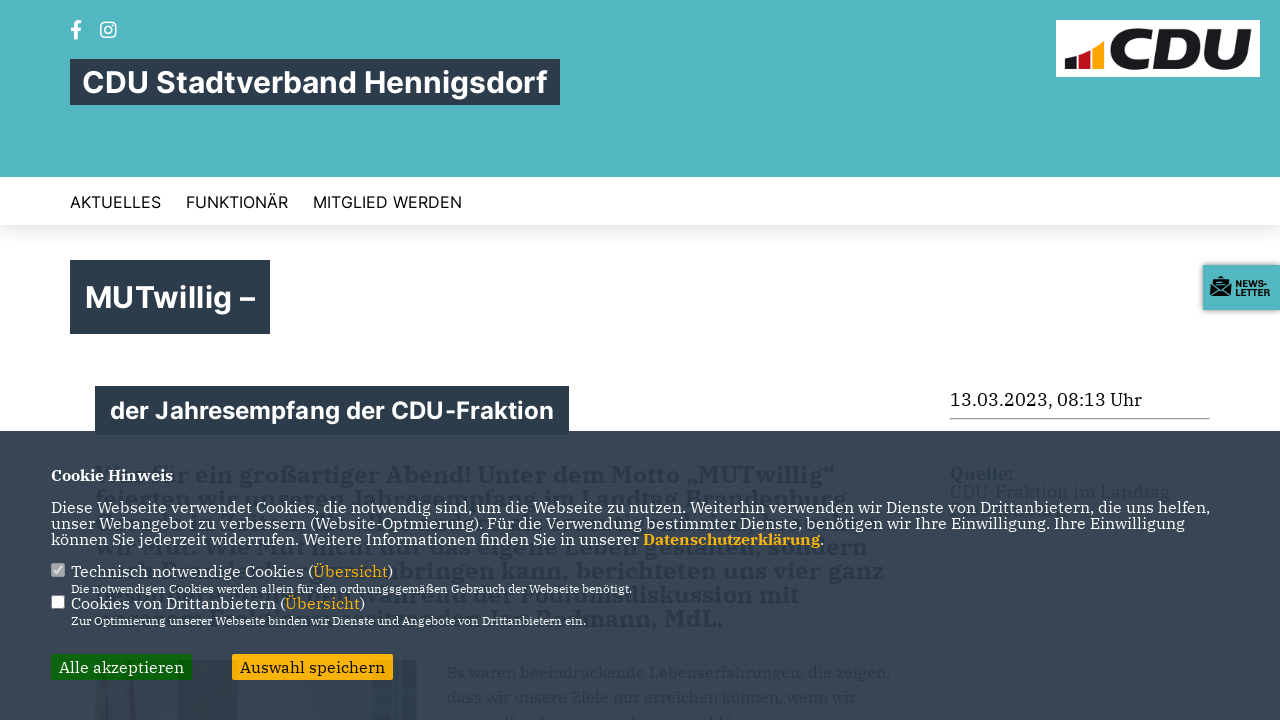

--- FILE ---
content_type: text/javascript
request_url: https://www.cdu-hennigsdorf.eu/js/klassik2022/custom.js
body_size: 3271
content:
$(window).on('resize', function(){
    var highestBox = 0;
    var highestAll = 0;
    $('.section--team-member-vita').each(function(){
        if($(this).height() > highestBox) {
          highestBox = $(this).height(); 
        }
    });  
    $('.section--team-member-vita').height(highestBox);
    highestAll = $('.section--team-member-image').width()+25;
    $('.section--team-member-vita').height(highestBox);
    var boxheight = highestAll+highestBox;
    $('.element-item').height(boxheight);
});

$( document ).ready(function() {
    var highestBox = 0;
    var highestAll = 0;
    $('.section--team-member-vita').each(function(){
        if($(this).height() > highestBox) {
          highestBox = $(this).height(); 
        }
    });
    highestAll = $('.section--team-member-image').width()+25;
    $('.section--team-member-vita').height(highestBox);
    var boxheight = highestAll+highestBox;
    $('.element-item').height(boxheight);
    
    var $grid = jQuery('.grid').isotope({
      itemSelector: '.element-item',
      percentPosition: true,
      masonry: {
        columnWidth: '.section--team-member'
        }
    });
    var filterFns = {
      numberGreaterThan50: function() {
        var number = $(this).find('.number').text();
        return parseInt( number, 10 ) > 50;
      },
      ium: function() {
        var name = $(this).find('.name').text();
        return name.match( /ium$/ );
      }
    };
    $('.filters-button-group').on( 'click', 'button', function() {
      var filterValue = $( this ).attr('data-filter');
      filterValue = filterFns[ filterValue ] || filterValue;
      $grid.isotope({ filter: filterValue });
    });
    $('.button-group').each( function( i, buttonGroup ) {
      var $buttonGroup = $( buttonGroup );
      $buttonGroup.on( 'click', 'button', function() {
        $buttonGroup.find('.is-checked').removeClass('is-checked');
        $( this ).addClass('is-checked');
      });
    });
    
    // init Isotope
    var $terminegrid = $('.termine_grid').isotope({
      // options
    });
    // filter items on button click
    $('.filter-button-termine').on( 'click', 'button', function() {
      var filterValue = $(this).attr('data-filter');
      $terminegrid.isotope({ filter: filterValue });
      if (filterValue=='*') {
        $('.termin_planer').show();
      } else {
        $('.termin_planer').hide();
      }
    });
    
    $('.pro10box1').height($('.pro10box1').width());
    $('.pro10box2').height($('.pro10box2').width()*0.477777);
    $('.pro10box3').height($('.pro10box3').width());
    $('.pro10box4').height($('.pro10box4').width());
});

$(document).ready(function(){
    var highestBox = 0;
    var highestvideo = 0;
    $('.section--team-member-vita').each(function(){
        if($(this).height() > highestBox) {
          highestBox = $(this).height(); 
        }
    });
    $('.mediathek_video_titel').each(function(){
        if($(this).height() > highestvideo) {
          highestvideo = $(this).height(); 
        }
    });
    $('.section--team-member-vita').height(highestBox);
    $('.mediathek_video_titel').height(highestvideo);
});

$(document).ready(function() {  
    $(".uniform").on("submit", function(e){
        e.preventDefault();
        var ismr   = $(this).attr('ismr');
        var fcheck = $('#fcheck'+ismr).val();
        var fc     = $("input[name='frc-captcha-solution']").val();
        var dsgvo  = $("input[name='dsgvo"+ismr+"']:checked").val();
        
        var zp     = '0';
        var zp1    = '';
        var zp2    = '';
        var zp3    = '';
        var zp4    = '';
        var zp5    = '';
        if ($('#zp_'+ismr).length) {
            zp     = $('#zp_'+ismr).val();
            if (zp>0) { zp1 = $("input[name='zusatz-"+ismr+"-0']").val(); }
            if (zp>1) { zp2 = $("input[name='zusatz-"+ismr+"-1']").val(); }
            if (zp>2) { zp3 = $("input[name='zusatz-"+ismr+"-2']").val(); }
            if (zp>3) { zp4 = $("input[name='zusatz-"+ismr+"-3']").val(); }
            if (zp>4) { zp5 = $("input[name='zusatz-"+ismr+"-4']").val(); }
        }
        /*
        if (grecaptcha.getResponse() == '') {
            alert('Bitte aktivieren Sie das reCAPTCHA. Danke!');
            return true;
        } else {
        */
            if (dsgvo=='1') {
                /* LESE DATEN */
                var sendstring = '';
                var fie = fcheck.split('|fs|');
                var fie2;
                //var gr  = grecaptcha.getResponse();
                fie.forEach(function(item, index, array) {
                    if (item!='') {
                        fie2 = item.split(':');
                        if (index==fie2[0]) {
                            switch (fie2[1]) {
                                case "i" : sendstring = sendstring + $('#showform_input'+fie2[0]).val() + '~||~'; break;
                                case "c" : sendstring = sendstring + $('input[name="checkbox-'+fie2[0]+'"]:checked').val() + '~||~'; break;
                                case "r" : sendstring = sendstring + $('input[name="radio-'+fie2[0]+'"]:checked').val() + '~||~'; break;
                                case "t" : sendstring = sendstring + $('#textarea-'+fie2[0]).val() + '~||~'; break;
                                case "s" : sendstring = sendstring + $('#select-'+fie2[0]+' option:selected').val() + '~||~'; break;
                                case "o" : sendstring = sendstring + '~||~'; break;
                                case "p" : sendstring = sendstring + '~||~'; break;
                            }
                        }
                    }
                });
                sendstring = fcheck + '~|||~' + sendstring; 
                var data = new FormData();
                data.append("ismr", ismr);
                data.append("fcheck", fcheck);
                data.append("fc", fc);
                data.append("data", sendstring);
                data.append("dsgvo", dsgvo);
                
                data.append("zp", zp);
                data.append("zp1", zp1);
                data.append("zp2", zp2);
                data.append("zp3", zp3);
                data.append("zp4", zp4);
                data.append("zp5", zp5);
            
                $.ajax({
                    type: 'POST',
                    url: "/functions/z_formular.php",
                    data: data,
                    cache: false,
                    contentType: false,
                    processData: false					
                }).done(function(msg) {
                    if (msg=="1") {
                        $("#uniform-"+ismr).html('<h1>Ihre Eingabe wurde <strong>erfolgreich</strong> &uuml;bermittelt!<br>Vielen Dank!</h1>');
                    } else {
                        $("#uniform-"+ismr).html('<h1>Ups, bei Ihrer Eingabe ist ein Fehler aufgetreten.</h1><h2>Derzeit k&ouml;nnen Ihre Daten nicht verarbeitet werden. Bitte warten Sie einen Moment und probieren Sie es zu einem sp&auml;teren Zeitpunkt erneut.<br><br>Gerne k&ouml;nnen Sie auch direkt mit uns <a href="/kontakt">Kontakt</a> aufnehmen.');
                    }
                });
            } else {
                $("#showform_titel_dsgvo").html('<span color="#ff0000">Bitte bestÃ¤tigen Sie die EinwilligungserklÃ¤rung!</span>');
            }
        /*
            return false;
        }
        */
    });
    
    $(".pksuche").on("click", function(e){
        e.preventDefault();
        var pk        = $(this).attr('pk');
        var bezirk    = $('#pbez'+pk).children( 'option:selected' ).val();
        var wahlkreis = $('#pwk'+pk).children( 'option:selected' ).val();
        
        if ((bezirk=='0')&&(wahlkreis=='0')) {
            $("#pbez"+pk).css("border", "4px dotted red");
            $("#pwk"+pk).css("border", "4px dotted red");
            return true;
        } else {
            $("#pbez"+pk).css("border", "none");
            $("#pwk"+pk).css("border", "none");
            var highestBox = 0;
            var highestAll = 0;
            var data = new FormData();
            data.append("pk", pk);
            data.append("bezirk", bezirk);
            data.append("wahlkreis", wahlkreis);
            
            $.ajax({
                type: 'POST',
                url: "/functions/z_personenkreis.php",
                data: data,
                cache: false,
                contentType: false,
                processData: false					
            }).done(function(msg) {
                if (msg=="0") {
                    $("#pk"+pk).html('<h1 style="width:100%">Ups, bei Ihrer Suche ist ein Fehler aufgetreten.</h1><br><br><h2>Derzeit k&ouml;nnen Ihre Daten nicht verarbeitet werden. Bitte warten Sie einen Moment und probieren Sie es zu einem sp&auml;teren Zeitpunkt erneut.<br><br>Gerne k&ouml;nnen Sie auch direkt mit uns <a href="/kontakt">Kontakt</a> aufnehmen.');
                } else {
                    if (msg=="1") {
                        $("#pk"+pk).html('<h1 style="width:100%">Kein Ergebnis</h1><br><br><h2>Leider konnten zu Ihrer Suchabfrage kein Ergebnis gefunden werden. Bitte passen Sie Ihre Suche an.</h2>');
                    } else {
                        $("#pk"+pk).html(msg);
                        $('.section--team-member-vita').each(function(){
                            if($(this).height() > highestBox) {
                              highestBox = $(this).height(); 
                            }
                        });  
                        $('.section--team-member-vita').height(highestBox);
                        highestAll = $('.section--team-member-image').width()+25;
                        $('.section--team-member-vita').height(highestBox);
                        var boxheight = highestAll+highestBox;
                        $('.element-item').height(boxheight);
                    }
                }
            });
            return false;
        }
    });
    
    $(".pksucheall").on("click", function(e){
        e.preventDefault();
        var pk        = $(this).attr('pk');
        var highestBox = 0;
        var highestAll = 0;
        var data = new FormData();
        
        $("#pbez"+pk).css("border", "none");
        $("#pwk"+pk).css("border", "none");
        data.append("pk", pk);
        data.append("all", 1);
            
        $.ajax({
            type: 'POST',
            url: "/functions/z_personenkreis.php",
            data: data,
            cache: false,
            contentType: false,
            processData: false					
        }).done(function(msg) {
            if (msg=="0") {
                $("#pk"+pk).html('<h1 style="width:100%">Ups, bei Ihrer Suche ist ein Fehler aufgetreten.</h1><br><br><h2>Derzeit k&ouml;nnen Ihre Daten nicht verarbeitet werden. Bitte warten Sie einen Moment und probieren Sie es zu einem sp&auml;teren Zeitpunkt erneut.<br><br>Gerne k&ouml;nnen Sie auch direkt mit uns <a href="/kontakt">Kontakt</a> aufnehmen.');
            } else {
                if (msg=="1") {
                    $("#pk"+pk).html('<h1 style="width:100%">Kein Ergebnis</h1><br><br><h2>Leider konnten zu Ihrer Suchabfrage kein Ergebnis gefunden werden. Bitte passen Sie Ihre Suche an.</h2>');
                } else {
                    $("#pk"+pk).html(msg);
                    $('.section--team-member-vita').each(function(){
                        if($(this).height() > highestBox) {
                          highestBox = $(this).height(); 
                        }
                    });  
                    $('.section--team-member-vita').height(highestBox);
                    highestAll = $('.section--team-member-image').width()+25;
                    $('.section--team-member-vita').height(highestBox);
                    var boxheight = highestAll+highestBox;
                    $('.element-item').height(boxheight);
                }
            }
        });
        return false;
    });
});

$( document ).ready(function() {
    $(window).on('resize', function(){
        $('.pro10box1').height($('.pro10box1').width()*1);
        $('.pro10boxen_33 .pro10box1').height($('.pro10boxen_33 .pro10box1').width());
        $('.pro10boxen_50 .pro10box1').height($('.pro10boxen_50 .pro10box1').width()+5);
        $('.pro10box2').height($('.pro10box2').width()*0.48);
        $('.pro10box3').height($('.pro10box3').width());
        $('.pro10box4').height($('.pro10box4').width());
    });
    
    $('.pro10box1').height($('.pro10box1').width()*1);
    $('.pro10boxen_33 .pro10box1').height($('.pro10boxen_33 .pro10box1').width());
    $('.pro10boxen_50 .pro10box1').height($('.pro10boxen_50 .pro10box1').width()+5);
    $('.pro10box2').height($('.pro10box2').width()*0.48);
    $('.pro10box3').height($('.pro10box3').width());
    $('.pro10box4').height($('.pro10box4').width());
});

$( document ).ready(function() {
    var videoLightbox = GLightbox({
        selector: '.video-lightbox',
        width: '1280px',
        height: '720px',
        closeOnOutsideClick: true,
        type:'video',
        autoplayVideos: false,
        plyr: {
            css: '/js/glightbox/dist/plyr/plyr.css',
            js: '/js/glightbox/dist/plyr/plyr.js',
            config: {
                ratio: '16:9', // or '4:3'
                muted: false,
                hideControls: false,
                autoplay: true,
                autopause: true,
                volume: 0.5,
                controls: ['play-large', 'play','progress','volume','mute','fullscreen']        
            }
        }
    });
    
    var audioLightbox = GLightbox({
        selector: '.audio-lightbox',
        width: '800px',
        height: '60px',
        closeOnOutsideClick: true,
        type:'video',
        closeButton: true,
        touchNavigation: false,
        plyr: {
            css: '/js/glightbox/dist/plyr/plyr.css',
            js: '/js/glightbox/dist/plyr/plyr.js',
            config: {
                ratio: '16:2', // or '4:3'
                hideControls: false,
                autoplay: true,
                controls: ['play-large', 'play','progress','volume','mute']        
            }
        }
    });
});

$( document ).ready(function() {
    var $grid = $('.socialwall2').isotope();
    $grid.imagesLoaded().progress( function() { $grid.isotope(); });
    
    $('.filter-button-group').on( 'click', 'button', function() {
      var filterValue = $(this).attr('data-filter');
      $grid.isotope({ filter: filterValue });
    });
    
    var filters = [];
    $('.sm-filters').on( 'click', '.button-all', function( event ) {
      var $this = $(this);
      var $buttonGroup = $this.parents('.button-group-all');
      var filterGroup = $buttonGroup.attr('data-filter-group');
      filters[ filterGroup ] = $this.attr('data-filter');
      var filterValue = concatValues( filters );
      $grid.isotope({ filter: filterValue });
    });
    
    $('.button-group-all').each( function( i, buttonGroup ) {
        var $buttonGroup = $( buttonGroup );
        $buttonGroup.on( 'click', 'button', function( event ) {
            $buttonGroup.find('.is-checked').removeClass('is-checked');
            var $button = $( event.currentTarget );
            $button.addClass('is-checked');
        });
    });
    
    function concatValues( obj ) {
      var value = '';
      for ( var prop in obj ) { value += obj[ prop ]; }
      return value;
    }
    setTimeout(function(){ $('.socialwall2').isotope(); }, 3000);
});

document.addEventListener("DOMContentLoaded", function() {
    var textContainers = document.querySelectorAll('.sm-post_message');

    textContainers.forEach(function(container) {
        var text = container.querySelector('.smtext');
        var link = container.querySelector('.smweiter');

        var fullHeight = text.scrollHeight;
        fullHeight = 84;
        text.style.display = '-webkit-box';
        text.style.webkitBoxOrient = 'vertical';
        text.style.webkitLineClamp = '5';

        var clippedHeight = text.scrollHeight;
        
        if (fullHeight < clippedHeight) {
            link.style.display = 'block';
        }

        link.addEventListener('click', function() {
            text.style.display = 'block';
            text.style.webkitBoxOrient = 'initial';
            text.style.webkitLineClamp = 'initial';
            text.style.maxHeight = 'none';
            link.style.display = 'none';
            $('.socialwall2').isotope();
        });
    });
});